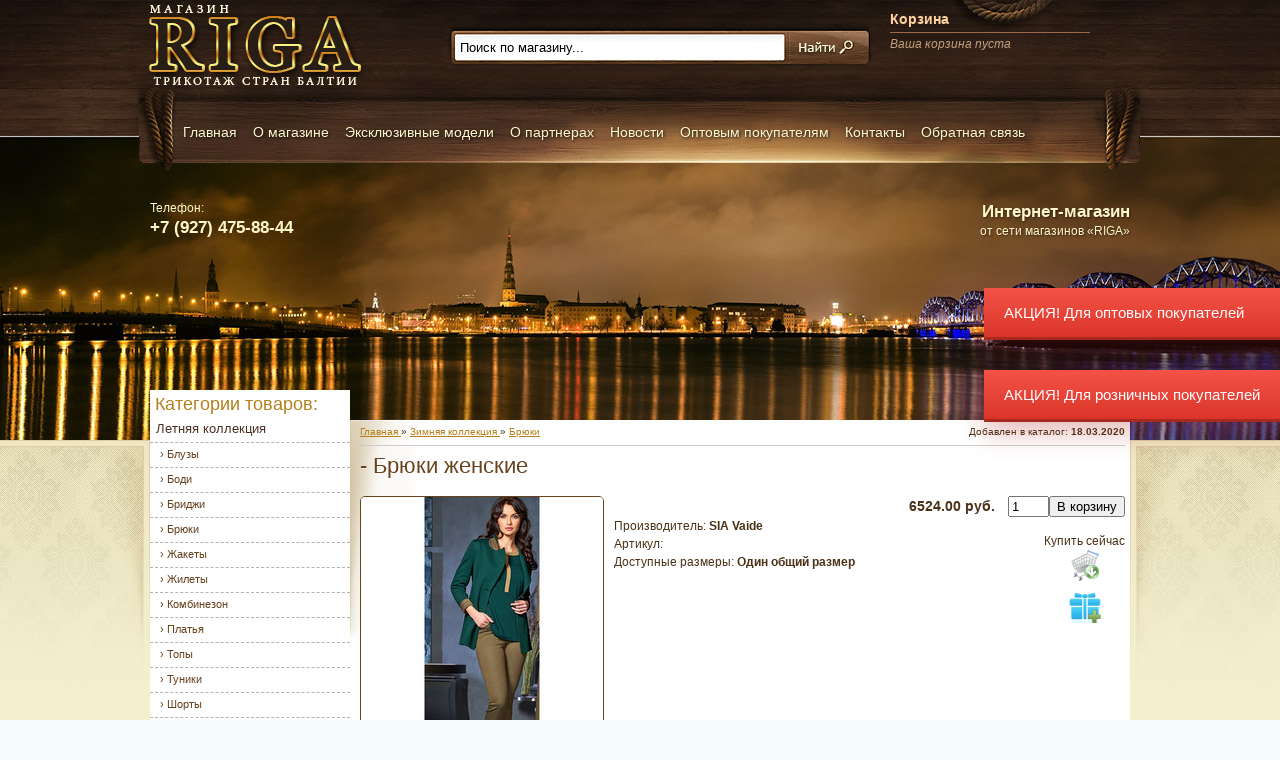

--- FILE ---
content_type: text/html; charset=UTF-8
request_url: http://riga-trikotazh.ru/shop/1452/desc/brjuki-zhenskie
body_size: 9465
content:
<!DOCTYPE html PUBLIC "-//W3C//DTD XHTML 1.0 Transitional//EN" "http://www.w3.org/TR/xhtml1/DTD/xhtml1-transitional.dtd">
<html xmlns="http://www.w3.org/1999/xhtml">
<head>
<meta http-equiv="Content-Type" content="text/html; charset=utf-8" />
<title>  - Брюки женские | «RIGA. Трикотаж Стран Балтии» - магазин трикотажной одежды, трикотажные блузки оптом, трикотажная одежда, трикотаж оптом, трикотаж женский, женский трикотаж оптом, женская одежда от производителя</title>
<META name="Keywords" content="Брюки женские, Брюки, Интернет-магазин, рига, riga, магазин рига, магазин одежды рига, магазин riga, трикотаж, магазин одежды, одежда, магазин, магазин трикотажной одежды, трикотажные блузки оптом, трикотажная одежда, трикотаж оптом, трикотаж женский, женский трикотаж оптом, женская одежда от производителя, женская одежда, одежда для женщин, стильная одежда, современная одежда, коллекция, распродажа, распродажа одежды, распродажа женской одежды, магазин женской одежды, одежда, блузки, боди, бриджи, брюки, джемперы, домашние платья, жакеты, жилеты, комбенизон, комбине, комплекты одежды, леггинсы, майка, ночные сорочки, исландская шерсть, платья, сарафаны, топы, туники, халаты, шали, шорты, юбки">
<meta name="description" content="Брюки женские Зимняя коллекция Брюки" />
<meta property="og:image" content="http://riga-trikotazh.ru/_sh/14/1452.jpg" />
<!--[if lte IE 7]><style>.content { margin-right: -1px; }ul.nav a { zoom: 1; }</style><![endif]-->

<link href="http://riga-trikotazh.ru/style.css" rel="stylesheet" type="text/css" />
<link rel="shortcut icon" href="http://riga-trikotazh.ru/favicon.ico" type="image/x-icon" />
<link rel="apple-touch-icon" href="http://riga-trikotazh.ru/logo_o.png" />

	<link rel="stylesheet" href="/.s/src/base.min.css?v=221108" />
	<link rel="stylesheet" href="/.s/src/layer7.min.css?v=221108" />

	<script src="/.s/src/jquery-1.12.4.min.js"></script>
	
	<script src="/.s/src/uwnd.min.js?v=221108"></script>
	<script src="//s743.ucoz.net/cgi/uutils.fcg?a=uSD&ca=2&ug=999&isp=1&r=0.610728953989849"></script>
	<link rel="stylesheet" href="/.s/src/ulightbox/ulightbox.min.css" />
	<link rel="stylesheet" href="/.s/src/social.css" />
	<script src="/.s/src/ulightbox/ulightbox.min.js"></script>
	<script src="/.s/src/shop_utils.js"></script>
	<script async defer src="https://www.google.com/recaptcha/api.js?onload=reCallback&render=explicit&hl=ru"></script>
	<script>
/* --- UCOZ-JS-DATA --- */
window.uCoz = {"ver":1,"layerType":7,"sh_goods":{"1452":{"old_price":"0.00","imgs":["/_sh/14/1452m.jpg"],"price":"6524.00"}},"mf":"0riga-trikotazh","sh_curr_def":1,"site":{"id":"0riga-trikotazh","host":"riga-trikotazh.ucoz.ru","domain":"riga-trikotazh.ru"},"sh_curr":{"2":{"disp":" $","default":0,"dpos":0,"name":"Доллары","code":"USD","rate":0.0332},"1":{"default":1,"disp":" руб.","name":"Рубли","dpos":0,"rate":1,"code":"RUR"},"3":{"dpos":0,"name":"Евро","disp":" €","default":0,"code":"EUR","rate":0.025}},"shop_price_separator":"","module":"shop","sign":{"7252":"Предыдущий","3238":"Опции","7287":"Перейти на страницу с фотографией.","5255":"Помощник","5458":"Следующий","3125":"Закрыть","210178":"Замечания","10075":"Обязательны для выбора","7251":"Запрошенный контент не может быть загружен. Пожалуйста, попробуйте позже.","7253":"Начать слайд-шоу","3255":"Сохранить","3300":"Ошибка","7254":"Изменить размер","3129":"Доступ запрещён. Истёк период сессии."},"country":"US","language":"ru","uLightboxType":1,"ssid":"661075361073216561330","shop_price_f":["%01.2f",""]};
/* --- UCOZ-JS-CODE --- */

		function eRateEntry(select, id, a = 65, mod = 'shop', mark = +select.value, path = '', ajax, soc) {
			if (mod == 'shop') { path = `/${ id }/edit`; ajax = 2; }
			( !!select ? confirm(select.selectedOptions[0].textContent.trim() + '?') : true )
			&& _uPostForm('', { type:'POST', url:'/' + mod + path, data:{ a, id, mark, mod, ajax, ...soc } });
		}

		function updateRateControls(id, newRate) {
			let entryItem = self['entryID' + id] || self['comEnt' + id];
			let rateWrapper = entryItem.querySelector('.u-rate-wrapper');
			if (rateWrapper && newRate) rateWrapper.innerHTML = newRate;
			if (entryItem) entryItem.querySelectorAll('.u-rate-btn').forEach(btn => btn.remove())
		}
 function uSocialLogin(t) {
			var params = {"ok":{"height":390,"width":710},"vkontakte":{"height":400,"width":790},"yandex":{"width":870,"height":515},"google":{"height":600,"width":700},"facebook":{"height":520,"width":950}};
			var ref = escape(location.protocol + '//' + ('riga-trikotazh.ru' || location.hostname) + location.pathname + ((location.hash ? ( location.search ? location.search + '&' : '?' ) + 'rnd=' + Date.now() + location.hash : ( location.search || '' ))));
			window.open('/'+t+'?ref='+ref,'conwin','width='+params[t].width+',height='+params[t].height+',status=1,resizable=1,left='+parseInt((screen.availWidth/2)-(params[t].width/2))+',top='+parseInt((screen.availHeight/2)-(params[t].height/2)-20)+'screenX='+parseInt((screen.availWidth/2)-(params[t].width/2))+',screenY='+parseInt((screen.availHeight/2)-(params[t].height/2)-20));
			return false;
		}
		function TelegramAuth(user){
			user['a'] = 9; user['m'] = 'telegram';
			_uPostForm('', {type: 'POST', url: '/index/sub', data: user});
		}
checkNumber_header = 'Замечания';
		checkNumber_err = 'Опции<ul>%err_msg%</ul>Обязательны для выбора';
function loginPopupForm(params = {}) { new _uWnd('LF', ' ', -250, -100, { closeonesc:1, resize:1 }, { url:'/index/40' + (params.urlParams ? '?'+params.urlParams : '') }) }
function reCallback() {
		$('.g-recaptcha').each(function(index, element) {
			element.setAttribute('rcid', index);
			
		if ($(element).is(':empty') && grecaptcha.render) {
			grecaptcha.render(element, {
				sitekey:element.getAttribute('data-sitekey'),
				theme:element.getAttribute('data-theme'),
				size:element.getAttribute('data-size')
			});
		}
	
		});
	}
	function reReset(reset) {
		reset && grecaptcha.reset(reset.previousElementSibling.getAttribute('rcid'));
		if (!reset) for (rel in ___grecaptcha_cfg.clients) grecaptcha.reset(rel);
	}
/* --- UCOZ-JS-END --- */
</script>

	<style>.UhideBlock{display:none; }</style>
	<script type="text/javascript">new Image().src = "//counter.yadro.ru/hit;noadsru?r"+escape(document.referrer)+(screen&&";s"+screen.width+"*"+screen.height+"*"+(screen.colorDepth||screen.pixelDepth))+";u"+escape(document.URL)+";"+Date.now();</script><link rel="stylesheet" href="/_st/shop.css" /><script src="/.s/src/shop.js"></script><style>
				@font-face {
					font-family: "FontAwesome";
					font-style: normal;
					font-weight: normal;
					src: url("/.s/src/panel-v2/fonts/fontawesome-webfont.eot?#iefix&v=4.3.0") format("embedded-opentype"), url("/.s/src/panel-v2/fonts/fontawesome-webfont.woff2?v=4.3.0") format("woff2"), url("/.s/src/panel-v2/fonts/fontawesome-webfont.woff?v=4.3.0") format("woff"), url("/.s/src/panel-v2/fonts/fontawesome-webfont.ttf?v=4.3.0") format("truetype"), url("/.s/src/panel-v2/fonts/fontawesome-webfont.svg?v=4.3.0#fontawesomeregular") format("svg");
				}
			</style>
</head>

<body>
<!--U1AHEADER1Z--><!--noindex-->
<!--[if lte IE 6]>
<div id="ie6-warning">Вы используете устаревшую версию браузера Internet Explorer 6.0. Пожалуйста, <a href="http://microsoft.ru/ie" target="_blank">обновите Ваш браузер</a> для полноценной работы с нашим сайтом.</div>
<![endif]-->
<!--[if IE 7]>
<div id="ie6-warning">Вы используете устаревшую версию браузера Internet Explorer 7.0. Пожалуйста, <a href="http://microsoft.ru/ie" target="_blank">обновите Ваш браузер</a> для полноценной работы с нашим сайтом.</div>
<![endif]-->
<noscript>
 <div id="ie6-warning">Для полноценной работы с нашим сайтом необходимо, чтобы в браузере был включён JavaScript. Пожалуйста, включите его.</div>
</noscript>
<!--/noindex-->


<div class="container">
 <div class="header">
 <div class="headercenter">
 <a href="http://riga-trikotazh.ru/"><img class="logo" src="http://riga-trikotazh.ru/img/trans.gif" alt="Название" title="Название" /></a>
 
 <div class="searchForm">
 <form action="/shop/search" style="margin: 0px;" method="post" onsubmit="this.sfSbm.disabled=true">
 <table width="100%" border="0" cellspacing="0" cellpadding="0">
 <tr>
 <td>
 <input class="queryField" type="text" size="20" maxlength="60" name="query" value="Поиск по магазину..." onfocus="if(this.value=='Поиск по магазину...')this.value=''" onblur="if(this.value=='')this.value='Поиск по магазину...'" />
 </td>
 <td>
 <input class="schBtn" type="submit" value=" " name="sfSbm" class="searchSbmFl">
 </td>
 </tr>
 </table>
 </form>
 </div><!-- end .searchForm -->
 
 <div class="bassket">
 <b style="font-size: 14px; color: #ffd1a1;">Корзина</b><hr/>
 <div id="shop-basket">
 <div class="empty"><i>Ваша корзина пуста</i></div>


<script language="Javascript"><!--
var lock_buttons = 0;

function clearBasket(){
 if(lock_buttons) return false; else lock_buttons = 1;
 var el = $('#shop-basket');
 if(el.length){ var g=document.createElement("div"); $(g).addClass('myWinGrid').attr("id",'shop-basket-fade').css({"left":"0","top":"0","position":"absolute","border":"#CCCCCC 1px solid","width":$(el).width()+'px',"height":$(el).height()+'px',"z-index":5}).hide().bind('mousedown',function(e){e.stopPropagation();e.preventDefault();_uWnd.globalmousedown();}).html('<div class="myWinLoad" style="margin:5px;"></div>'); $(el).append(g); $(g).show(); }
 _uPostForm('',{type:'POST',url:'/shop/basket',data:{'mode':'clear'}});
 return false;
}

function removeBasket(id){
 if(lock_buttons) return false; else lock_buttons = 1;
 $('#basket-item-'+id+' .sb-func').removeClass('remove').addClass('myWinLoadS').attr('title','');
 _uPostForm('',{type:'POST',url:'/shop/basket',data:{'mode':'del', 'id':id}});
 return false;
}

function add2Basket(id,pref){
 if(lock_buttons) return false; else lock_buttons = 1;
 var opt = new Array();
 $('#b'+pref+'-'+id+'-basket').attr('disabled','disabled');
 $('#'+pref+'-'+id+'-basket').removeClass('done').removeClass('err').removeClass('add').addClass('wait').attr('title','');
 $('#'+pref+'-'+id+'-options').find('input:checked, select').each(function(){ opt.push(this.id.split('-')[3]+(parseInt(this.value) ? '-'+this.value :''));});
 _uPostForm('',{type:'POST',url:'/shop/basket',data:{'mode':'add', 'id':id, 'pref':pref, 'opt':opt.join(':'), 'cnt':$('#q'+pref+'-'+id+'-basket').attr('value')}});
 return false;
}

function buyNow(id,pref){
 if(lock_buttons) return false; else lock_buttons = 1;
 var opt = new Array();
 $('#b'+pref+'-'+id+'-buynow').attr('disabled','disabled');
 $('#'+pref+'-'+id+'-buynow').removeClass('done').removeClass('err').removeClass('now').addClass('wait').attr('title','');
 $('#'+pref+'-'+id+'-options').find('input:checked, select').each(function(){ opt.push(this.id.split('-')[3]+(parseInt(this.value) ? '-'+this.value :''));});
 _uPostForm('',{type:'POST',url:'/shop/basket',data:{'mode':'add', 'id':id, 'pref':pref, 'opt':opt.join(':'), 'cnt':$('#q'+pref+'-'+id+'-basket').attr('value'), 'now':1}});
 return false;
}
//--></script></div>
 </div><!-- end .basket -->
 
 <div class="headerbottom"><div id="uMenuDiv1" class="uMenuH" style="position:relative;"><ul class="uMenuRoot">
<li><div class="umn-tl"><div class="umn-tr"><div class="umn-tc"></div></div></div><div class="umn-ml"><div class="umn-mr"><div class="umn-mc"><div class="uMenuItem"><a href="/"><span>Главная</span></a></div></div></div></div><div class="umn-bl"><div class="umn-br"><div class="umn-bc"><div class="umn-footer"></div></div></div></div></li>
<li><div class="umn-tl"><div class="umn-tr"><div class="umn-tc"></div></div></div><div class="umn-ml"><div class="umn-mr"><div class="umn-mc"><div class="uMenuItem"><a href="/index/o_magazine/0-4"><span>О магазине</span></a></div></div></div></div><div class="umn-bl"><div class="umn-br"><div class="umn-bc"><div class="umn-footer"></div></div></div></div></li>
<li><div class="umn-tl"><div class="umn-tr"><div class="umn-tc"></div></div></div><div class="umn-ml"><div class="umn-mr"><div class="umn-mc"><div class="uMenuItem"><a href="/shop/eksklyuzivnye-modeli"><span>Эксклюзивные модели</span></a></div></div></div></div><div class="umn-bl"><div class="umn-br"><div class="umn-bc"><div class="umn-footer"></div></div></div></div></li>
<li><div class="umn-tl"><div class="umn-tr"><div class="umn-tc"></div></div></div><div class="umn-ml"><div class="umn-mr"><div class="umn-mc"><div class="uMenuItem"><a href="/index/o_partnerakh/0-7"><span>О партнерах</span></a></div></div></div></div><div class="umn-bl"><div class="umn-br"><div class="umn-bc"><div class="umn-footer"></div></div></div></div></li>
<li><div class="umn-tl"><div class="umn-tr"><div class="umn-tc"></div></div></div><div class="umn-ml"><div class="umn-mr"><div class="umn-mc"><div class="uMenuItem"><a href="/news/"><span>Новости</span></a></div></div></div></div><div class="umn-bl"><div class="umn-br"><div class="umn-bc"><div class="umn-footer"></div></div></div></div></li>
<li><div class="umn-tl"><div class="umn-tr"><div class="umn-tc"></div></div></div><div class="umn-ml"><div class="umn-mr"><div class="umn-mc"><div class="uMenuItem"><a href="http://riga-trikotazh.ru/index/optovym_pokupateljam/0-10"><span>Оптовым покупателям</span></a></div></div></div></div><div class="umn-bl"><div class="umn-br"><div class="umn-bc"><div class="umn-footer"></div></div></div></div></li>
<li><div class="umn-tl"><div class="umn-tr"><div class="umn-tc"></div></div></div><div class="umn-ml"><div class="umn-mr"><div class="umn-mc"><div class="uMenuItem"><a href="/index/kontakty_i_adresa_magazinov/0-8"><span>Контакты</span></a></div></div></div></div><div class="umn-bl"><div class="umn-br"><div class="umn-bc"><div class="umn-footer"></div></div></div></div></li>
<li><div class="umn-tl"><div class="umn-tr"><div class="umn-tc"></div></div></div><div class="umn-ml"><div class="umn-mr"><div class="umn-mc"><div class="uMenuItem"><a href="/index/obratnaja_svjaz/0-9"><span>Обратная связь</span></a></div></div></div></div><div class="umn-bl"><div class="umn-br"><div class="umn-bc"><div class="umn-footer"></div></div></div></div></li></ul></div><script>$(function(){_uBuildMenu('#uMenuDiv1',1,document.location.href+'/','uMenuItemA','uMenuArrow',2500);})</script></div><!-- end .headerbottom -->
 <div class="headerleft">Телефон:<br/><b>+7 (927) 475-88-44</b></div><!-- end .headerleft -->
 <div class="headerright"><b>Интернет-магазин</b><br/>от сети магазинов «RIGA»</div><!-- end .headerright -->
 </div><!-- end .headercenter -->
 </div><!-- end .header --><!--/U1AHEADER1Z-->
 <div class="contentbody">
 <div class="contentcenter">
 <table width="100%" border="0" cellspacing="0" cellpadding="0">
 <tr>
 <!--U1CLEFTER1Z--><td class="sidebar" valign="top">
 <h2>Категории товаров:</h2>
 <ul id="my-menu" class="sample-menu">
 <li class="arrovmenu"><a href="#">Летняя коллекция</a>
 <ul>
 <li><a href="http://riga-trikotazh.ru/shop/letnjaja-kollekcija/bluzy">› Блузы</a></li>
 <li><a href="http://riga-trikotazh.ru/shop/letnjaja-kollekcija/bodi">› Боди</a></li>
 <li><a href="http://riga-trikotazh.ru/shop/letnjaja-kollekcija/bridzhi">› Бриджи</a></li>
 <li><a href="http://riga-trikotazh.ru/shop/letnjaja-kollekcija/brjuki">› Брюки</a></li>
 <li><a href="http://riga-trikotazh.ru/shop/letnjaja-kollekcija/zhakety">› Жакеты</a></li>
 <li><a href="http://riga-trikotazh.ru/shop/letnjaja-kollekcija/zhilety">› Жилеты</a></li>
 <li><a href="http://riga-trikotazh.ru/shop/letnjaja-kollekcija/kombinezon">› Комбинезон</a></li>
 <li><a href="http://riga-trikotazh.ru/shop/letnjaja-kollekcija/platja">› Платья</a></li>
 <li><a href="http://riga-trikotazh.ru/shop/letnjaja-kollekcija/topy">› Топы</a></li>
 <li><a href="http://riga-trikotazh.ru/shop/letnjaja-kollekcija/tuniki">› Туники</a></li>
 <li><a href="http://riga-trikotazh.ru/shop/letnjaja-kollekcija/shorty">› Шорты</a></li>
 <li><a href="http://riga-trikotazh.ru/shop/letnjaja-kollekcija/jubki">› Юбки</a></li>
 </ul>
 </li>
 
 <li class="arrovmenu"><a href="#">Зимняя коллекция</a>
 <ul>
 <li class="arrovmenu"><a href="#">› Мужская коллекция</a>
 <ul>
 <li><a href="http://riga-trikotazh.ru/shop/zimnjaja-kollekcija/muzhskaja-kollekcija/dzhempera">›› Джемпера</a></li>
 <li><a href="http://riga-trikotazh.ru/shop/zimnjaja-kollekcija/muzhskaja-kollekcija/svitera">›› Свитера</a></li>
 <li><a href="http://riga-trikotazh.ru/shop/zimnjaja-kollekcija/muzhskaja-kollekcija/kardigany">›› Кардиганы</a></li>
 <li><a href="http://riga-trikotazh.ru/shop/zimnjaja-kollekcija/muzhskaja-kollekcija/zhakety">›› Жакеты</a></li>
 <li><a href="http://riga-trikotazh.ru/shop/zimnjaja-kollekcija/muzhskaja-kollekcija/zhilety">›› Жилеты</a></li>
 <li><a href="http://riga-trikotazh.ru/shop/zimnjaja-kollekcija/muzhskaja-kollekcija/sharfy-shapki-varezhki">›› Шарфы, шапки, варежки</a></li>
 </ul>
 </li>
 <li><a href="http://riga-trikotazh.ru/shop/zimnjaja-kollekcija/bluzy">› Блузы</a></li>
 <li><a href="http://riga-trikotazh.ru/shop/zimnjaja-kollekcija/bodi">› Боди</a></li>
 <li><a href="http://riga-trikotazh.ru/shop/zimnjaja-kollekcija/bridzhi">› Бриджи</a></li>
 <li><a href="http://riga-trikotazh.ru/shop/zimnjaja-kollekcija/brjuki">› Брюки</a></li>
 <li><a href="http://riga-trikotazh.ru/shop/zimnjaja-kollekcija/dzhempery">› Джемперы</a></li>
 <li><a href="http://riga-trikotazh.ru/shop/zimnjaja-kollekcija/svitera">› Свитера</a></li>
 <li><a href="http://riga-trikotazh.ru/shop/zimnjaja-kollekcija/zhakety">› Жакеты</a></li>
 <li><a href="http://riga-trikotazh.ru/shop/zimnjaja-kollekcija/zhilety">› Жилеты</a></li>
 <li><a href="http://riga-trikotazh.ru/shop/zimnjaja-kollekcija/kombinezon">› Комбинезон</a></li>
 <li><a href="http://riga-trikotazh.ru/shop/zimnjaja-kollekcija/platja">› Платья</a></li>
 <li><a href="http://riga-trikotazh.ru/shop/zimnjaja-kollekcija/tuniki">› Туники</a></li>
 <li><a href="http://riga-trikotazh.ru/shop/zimnjaja-kollekcija/jubki">› Юбки</a></li>
 <li><a href="http://riga-trikotazh.ru/shop/zimnjaja-kollekcija/palto">› Пальто</a></li>
 <li><a href="http://riga-trikotazh.ru/shop/zimnjaja-kollekcija/shapki-sharfy-varezhki">› Шапки, шарфы, варежки</a></li>
 </ul>
 </li>
 
 <li class="arrovmenu"><a href="#">Исландская шерсть</a>
 <ul>
 <li><a href="#">› Мужская коллекция</a>
 <ul>
 <li><a href="http://riga-trikotazh.ru/shop/islandskaja-sherst/muzhskaja-kollekcija/zhaket-muzhskoj">›› Жакеты</a></li>
 <li><a href="http://riga-trikotazh.ru/shop/islandskaja-sherst/muzhskaja-kollekcija/zhilet-muzhskoj">›› Жилеты</a></li>
 <li><a href="http://riga-trikotazh.ru/shop/islandskaja-sherst/muzhskaja-kollekcija/kardigan-muzhskoj">›› Кардиганы</a></li>
 <li><a href="http://riga-trikotazh.ru/shop/islandskaja-sherst/muzhskaja-kollekcija/pulover-muzhskoj">›› Пуловеры</a></li>
 </ul>
 </li>
 <li><a href="http://riga-trikotazh.ru/shop/islandskaja-sherst/zhenskaja-kollekcija">› Женская коллекция</a>
 <ul>
 <li><a href="http://riga-trikotazh.ru/shop/islandskaja-sherst/zhenskaja-kollekcija/zhaket-zhenskij">›› Жакеты</a></li>
 <li><a href="http://riga-trikotazh.ru/shop/islandskaja-sherst/zhenskaja-kollekcija/zhilet-zhenskij">›› Жилеты</a></li>
 <li><a href="http://riga-trikotazh.ru/shop/islandskaja-sherst/zhenskaja-kollekcija/kardigan-zhenskij">›› Кардиганы</a></li>
 <li><a href="http://riga-trikotazh.ru/shop/islandskaja-sherst/zhenskaja-kollekcija/pulover-zhenskij">›› Пуловеры</a></li>
 <li><a href="http://riga-trikotazh.ru/shop/islandskaja-sherst/zhenskaja-kollekcija/poncho">›› Пончо</a></li>
 </ul>
 </li>
 <li><a href="http://riga-trikotazh.ru/shop/islandskaja-sherst/light-line">› Light Line</a>
 <li><a href="http://riga-trikotazh.ru/shop/islandskaja-sherst/norwegian">› Norwegian</a></li>
 <li><a href="#">› Аксессуары</a>
 <ul>
 <li><a href="http://riga-trikotazh.ru/shop/islandskaja-sherst/aksessuary/shapka-sharf-varezhki">›› Шапка, шарф, варежки</a></li>
 <li><a href="http://riga-trikotazh.ru/shop/islandskaja-sherst/aksessuary/beret-sharf-varezhki">›› Берет, шарф, варежки</a></li>
 <li><a href="http://riga-trikotazh.ru/shop/islandskaja-sherst/aksessuary/shapki">›› Шапки</a></li>
 <li><a href="http://riga-trikotazh.ru/shop/islandskaja-sherst/aksessuary/berety">›› Береты</a></li>
 <li><a href="http://riga-trikotazh.ru/shop/islandskaja-sherst/aksessuary/povjazki">›› Повязки</a></li>
 <li><a href="http://riga-trikotazh.ru/shop/islandskaja-sherst/aksessuary/sharfy">›› Шарфы</a></li>
 <li><a href="http://riga-trikotazh.ru/shop/islandskaja-sherst/aksessuary/varezhki">›› Варежки</a></li>
 </ul>
 </li>
 <li><a href="http://riga-trikotazh.ru/shop/islandskaja-sherst/pledy">› Пледы</a></li>
 </ul>
 </li>
 
 <li class="arrovmenu"><a href="#">Производители</a>
 <ul>
 <li><a href="http://riga-trikotazh.ru/shop/proizvoditeli/vaide">› VAIDE</a></li>
 <li><a href="http://riga-trikotazh.ru/shop/proizvoditeli/viola-stils">› VIOLA Stils</a></li>
 <li><a href="http://riga-trikotazh.ru/shop/proizvoditeli/ot-stils">› OT Stils</a></li>
 <li><a href="http://riga-trikotazh.ru/shop/proizvoditeli/magnolica">› Magnolica</a></li>
 <li><a href="http://riga-trikotazh.ru/shop/proizvoditeli/freyja">› Freyja</a></li>
 </ul>
 </li>
 
 <li class="arrovmenu"><a href="#">Эксклюзивные модели</a>
 <ul>
 <li><a href="http://riga-trikotazh.ru/shop/eksklyuzivnye-modeli/letnjaja-kollekcija-1">› Летняя коллекция</a></li>
 <li><a href="http://riga-trikotazh.ru/shop/eksklyuzivnye-modeli/zimnjaja-kollekcija-1">› Зимняя коллекция</a></li>
 </ul>
 </li>
 
 <li class="arrovmenu"><a href="#">Одежда для дома и отдыха</a>
 <ul>
 <li><a href="http://riga-trikotazh.ru/shop/odezhda-dlja-doma-i-otdykha/letnjaja-kollekcija-1">› Летняя коллекция</a></li>
 <li><a href="http://riga-trikotazh.ru/shop/odezhda-dlja-doma-i-otdykha/zimnjaja-kollekcija-1">› Зимняя коллекция</a></li>
 </ul>
 </li>
 </ul>
 <br/>
 <h3 style="font-family: Tahoma, Geneva, sans-serif; color: #66421F;">Полезная информация:</h3>
 - <a href="http://riga-trikotazh.ru/index/parametry_razmerov_vaide/0-12">Параметры размеров VAIDE</a><br/>
 - <a href="http://riga-trikotazh.ru/index/pravila_oformlenija_zakaza/0-11">Правила оформления заказа</a><br/>
 <br/>
 <br/>
 <h3 style="font-family: Tahoma, Geneva, sans-serif; color: #66421F; text-align: center;">АКЦИИ</h3>
 <br/>
<a href="http://riga-trikotazh.ru/index/akcija_dlja_optovykh_pokupatelej/0-13">АКЦИЯ! Для оптовых покупателей</a><br/>
 <br/>
<a href="http://riga-trikotazh.ru/index/akcija_dlja_roznichnykh_pokupatelej/0-14">АКЦИЯ! Для розничных покупателей</a><br/>
 <br/>

 
 </td><!--/U1CLEFTER1Z-->
 <td valign="top">
 <div class="content">
 <!-- <body> -->
<table border="0" cellpadding="0" cellspacing="0" width="100%" style="font-size: 10px;">
<tr>
<td style="white-space: nowrap;"><span itemscope itemtype="https://schema.org/BreadcrumbList"><span itemscope itemprop="itemListElement" itemtype="https://schema.org/ListItem">
					<a itemprop="item" href="http://riga-trikotazh.ru/">
						<span itemprop="name">Главная</span>
					</a>
					<meta itemprop="position" content="1">
				</span> &raquo; <span itemscope itemprop="itemListElement" itemtype="https://schema.org/ListItem">
						<a itemprop="item" href="http://riga-trikotazh.ru/shop/zimnjaja-kollekcija">
							<span itemprop="name">Зимняя коллекция</span>
						</a>
						<meta itemprop="position" content="2">
					</span> &raquo; <span itemscope itemprop="itemListElement" itemtype="https://schema.org/ListItem">
						<a itemprop="item" class="current" href="http://riga-trikotazh.ru/shop/zimnjaja-kollekcija/brjuki">
							<span itemprop="name">Брюки</span>
						</a>
						<meta itemprop="position" content="3">
					</span></span></td>
<td align="right" style="white-space: nowrap;">Добавлен в каталог: <b>18.03.2020</b></td>
</tr>
</table>
<hr/>
<h1>  - Брюки женские</h1>
<br/>
<table border="0" cellpadding="0" cellspacing="0" width="100%">
<tr valign="top"><td valign="top" align="center" style="padding-right:10px; width:1%">

<script>
//['original_img_url','org_width','org_height','resized_img_url','res_width','res_height','img_alt','img_title']
var allEntImgs1452=[["/_sh/14/1452.jpg",0,0,"/_sh/14/1452m.jpg",242,300,null,null,null,null,null]]</script>
<script type="text/javascript">
function _bldCont(indx){
var bck=indx-1;var nxt=indx+1;
if (bck<0){bck = allEntImgs1452.length-1;}
if (nxt>=allEntImgs1452.length){nxt=0;}
var imgs='';
if (allEntImgs1452.length>1){
for (var i=0;i<allEntImgs1452.length;i++){var img=i+1;
if(allEntImgs1452[i][0].length<1){continue;}
if (i==indx){imgs += '<b class="pgSwchA">'+img+'</b> ';}
else {imgs += '<a class="pgSwch" href="javascript://" rel="nofollow" onclick="_bldCont('+i+');return false;">'+img+'</a> ';}
}
imgs = '<div align="center" style="padding:8px 0 5px 0;white-space:nowrap;overflow:auto;overflow-x:auto;overflow-y:hidden;"><a class="pgSwch" href="javascript://" rel="nofollow" onclick="_bldCont('+bck+');return false;">&laquo; Back</a> '+imgs+'<a class="pgSwch" href="javascript://" rel="nofollow" onclick="_bldCont('+nxt+');return false;">Next &raquo;</a> </div> ';}
var hght = parseInt(allEntImgs1452[indx][2]); if ($.browser.msie) { hght += 28; };
_picsCont = '<div id="_prCont" style="position:relative;"><img alt="" border="0" src="' + allEntImgs1452[indx][0] + '"/>'+imgs+'</div>';
new _uWnd('wnd_prv', "Изображения товара", 10, 10, { waitimages:300000, autosizewidth:1, hideonresize:1, autosize:1, fadetype:1, closeonesc:1, align:'center', min:0, max:0, resize:1 }, _picsCont);
}
</script>

<img alt="Брюки женские" src="/_sh/14/1452m.jpg" class="gphoto" onclick="_bldCont1(1452, this.getAttribute('idx'));" id="ipreview" idx="0" title="Кликните для увеличения изображения">












</td><td>

<table border="0" cellpadding="0" cellspacing="0" width="100%">
<tr valign="top">

<td align="right"><b style="font-size:14px; padding:0 10px;"><span class="id-good-1452-price">6524.00 руб.</span></b> <input type="text" id="qid-1452-basket" value="1" size="3" onfocus="this.select()" oninput="return checkNumber(this, event, '1');"><input type="button" id="bid-1452-basket" onclick="add2Basket('1452','id');" value="В корзину"></td>
</tr>
</table>


<table border="0" cellpadding="0" cellspacing="0" width="100%">
<tr valign="top">
<td valign="top"><ul class="shop-options" id="id-1452-options">
 <li><span class="opt"><!--<s4379>-->Производитель<!--</s>-->:</span> <span class="val">SIA Vaide</span></li>
 <li><span class="opt"><!--<s4749>-->Артикул<!--</s>-->:</span> <span class="val"> </span></li>
 
 
 
 
 <li><span class="opt">Доступные размеры:</span> <span class="val">Один общий размер</span></li>
 
 
 
 
 
 
</ul></td>

 
 <td align="center" width="1%" nowrap>
 <div style="float:right;" class="goods-list"><br/><!--<s5454>-->Купить сейчас<!--</s>--> <div id="id-1452-buynow" class="basket now" onclick="buyNow('1452','id');" title="Купить сейчас"></div> <div id="id-1452-wish" class="wish wadd" onclick="wishlist(this);" title="Добавить в список желаний"></div></div>
 </td>
 

</table>

</td></tr>
</table>

<ul class="shop-tabs with-clear">
 <li class="postRest1"><a href="/shop/1452/desc/brjuki-zhenskie"><!--<s4375>-->Описание<!--</s>--></a></li>
 
 
 
 <li><a href="/shop/1452/comm/brjuki-zhenskie"><!--<s4783>-->Отзывы<!--</s>--></a></li>
 
</ul>
<div class="shop-info">


 <a data-ved="0CAkQjhxqFwoTCMCc5e2bpOgCFQAAAAAdAAAAABAN" href="https://www.google.com/url?sa=i&amp;url=https%3A%2F%2Fvaide.su%2Fbryuki_Vaide_56412_N&amp;psig=AOvVaw3-Py26-W9D7LORGodLUvig&amp;ust=1584627566657000&amp;source=images&amp;cd=vfe&amp;ved=0CAkQjhxqFwoTCMCc5e2bpOgCFQAAAAAdAAAAABAN" jsaction="focus:kvVbVb; mousedown:kvVbVb; touchstart:kvVbVb;" rel="noopener" rlhc="1" target="_blank">Узкие тканевые брюки с красивым мелким орнаментом</a><br />
тканевое жаккардное полотно. Брюки хорошо сочетаются с однотонными блузами и джемперами в той же цветовой гамме








</div>


 <!-- </body> -->
 </div><!-- end .content -->
 </td>
 </tr>
 </table>
 </div><!-- end .contentcenter -->
 </div><!-- end .contentbody -->
</div><!-- end .container -->
<!--U1BFOOTER1Z--><div class="footer">
 <div class="footercenter">
 <div class="footerleft" id="banner">«RIGA» © 2004-2026 г.<br />Все права защищены. <a href="javascript:;" rel="nofollow" onclick="loginPopupForm(); return false;">Вход</a></div><!-- end .footerleft -->
 <div class="footerright" id="banner">
 
<!-- Yandex.Metrika counter -->
<script type="text/javascript">
    (function (d, w, c) {
        (w[c] = w[c] || []).push(function() {
            try {
                w.yaCounter19308634 = new Ya.Metrika({id:19308634,webvisor:true
,clickmap:true});

            } catch(e) { }
        });

        var n = d.getElementsByTagName("script")[0],
                s = d.createElement("script"),
                f = function () { n.parentNode.insertBefore(s, n); };
        s.type = "text/javascript";
        s.async = true;
        s.src = (d.location.protocol == "https:" ? "https:" : "http:") + "//mc.yandex.ru/metrika/watch.js";

        if (w.opera == "[object Opera]") {
            d.addEventListener("DOMContentLoaded", f, false);
        } else { f(); }
    })(document, window, "yandex_metrika_callbacks");
</script>
<noscript><div><img src="//mc.yandex.ru/watch/19308634" style="position:absolute; left:-9999px;" alt="" /></div></noscript>
<!-- /Yandex.Metrika counter -->


  <a href="http://PixelStyle.ru/" target="_blank"><img src="http://riga-trikotazh.ru/img/trans.gif" class="kopirait" alt="Создание сайтов в Набережных Челнах www.PixelStyle.ru" title="Создание сайтов в Набережных Челнах www.PixelStyle.ru"></a>
 </div><!-- end .footerright -->
 </div><!-- end .footercenter -->
</div><!-- end .footer -->

<script type="text/javascript" src="http://riga-trikotazh.ru/jquery.cookie.js"></script>


<div class="buttonright">
 <div class="buttonright1"><a class="button red" href="http://riga-trikotazh.ru/index/akcija_dlja_optovykh_pokupatelej/0-13">АКЦИЯ! Для оптовых покупателей</a></div>
 <div class="buttonright2"><a class="button red" href="http://riga-trikotazh.ru/index/akcija_dlja_roznichnykh_pokupatelej/0-14">АКЦИЯ! Для розничных покупателей</a></div>
</div><!--/U1BFOOTER1Z-->
</body>
</html>
<!-- 0.08152 (s743) -->

--- FILE ---
content_type: text/css
request_url: http://riga-trikotazh.ru/style.css
body_size: 4183
content:
@charset "utf-8";

div, span, applet, object, iframe,
h1, h2, h3, h4, h5, h6, p, blockquote, pre,
a, abbr, acronym, address, big, cite, code,
del, dfn, em, font, img, ins, kbd, q, s, samp,
small, strike, strong, sub, sup, tt, var,
b, u, i, center,
dl, dt, dd, ol, ul, li,
fieldset, form, label, legend, caption {
	margin: 0;
	padding: 0;
	border: 0;
	outline: 0;
	font-size: 100%;
	vertical-align: baseline;
	background: transparent;
}
body {
	line-height: 1;
}
ol, ul {
	list-style: none;
}
blockquote, q {
	quotes: none;
}
blockquote:before, blockquote:after,
q:before, q:after {
	content: '';
	content: none;
}

/* remember to define focus styles! */
:focus {
	outline: 0;
}

/* remember to highlight inserts somehow! */
ins {
	text-decoration: none;
}
del {
	text-decoration: line-through;
}

/* tables still need 'cellspacing="0"' in the markup */
table {
	border-collapse: collapse;
}


body {
	font: 100%/1.4 Verdana, Arial, Helvetica, sans-serif;
	background: #f6fbfd;
	background-image: url('img/content.gif');
	background-position: top center;
	background-repeat: repeat-y;
	width: 100%;
	position: relative;
	height: auto !important;
	height: 100%;
	min-height: 100%;
	min-width: 1000px;
	margin: 0;
	padding: 0;
	color: #4c3217;
	font-size: 12px !important;
}
html {height: 100%;}
#puzadpn {display:none;}

a:active {outline: none;} 
a:focus {-moz-outline-style: none;}

a img {border: none;}

#banner a img {margin: 0 1px 0 1px !important; opacity:0.3; -moz-opacity:0.3; filter:alpha(opacity=30);}
#banner a:hover img {margin: 0 1px 0 1px !important; opacity:1.0; -moz-opacity:1.0; filter:alpha(opacity=100);}

#ie6-warning {
    background: #ffc;
    text-align: center;
    padding: 0.25em;
    border-bottom: 1px solid #bbb;
}
#ie6-warning a { color: #900; }



/* ~~ Селекторы элементов/тегов ~~ */
ul, ol, dl {
	padding: 0;
	margin: 0;
}
h1, h2, h3, h4, h5, h6, p {
	margin: 0;
	padding: 0;
}
h1, h2, h3, h4, h5, h6 {
	font: 100%/1.3 'Verdana', Arial, Helvetica, sans-serif;
}
h1 {
	font-size: 22px;
	font-weight: normal;
	color: #66421f;
	text-shadow: rgba(255,255,255,0.5) 1px 1px 0px;
}
h2 {
	font-size: 18px;
	font-weight: normal;
	color: #b3801b;
}
h2 a:link, h2 a:visited {
	color: #66421f !important;
	text-decoration: none !important;
}
h2 a:hover, h2 a:active, h2 a:focus {
	color: #B3801B !important;
	text-decoration: none !important;
}

h3 {
	font-size: 16px;
	font-weight: normal;
	color: #b3801b;
}
h5 {
	font-size: 16px;
	font-weight: normal;
	color: #b3801b;
}
hr {
	background-color: #CCC;
	height: 1px;
	border: none;
}

a img, img a {border: none;}



/* ~~ Оформление ссылок на вашем сайте должно оставаться в этом порядке, включая группу селекторов, создающих эффект наведения. ~~ */
a:link, a:visited {
	color: #B3801B;
	text-decoration: underline;
}
a:hover, a:active, a:focus {
	color: #66421f;
	text-decoration: none;
}

#fancybox-overlay {opacity: 0.5 !important;}



.pgSwchA {
	min-width: 20px;
	width: auto !important;
	padding: 3px 6px 3px 6px;
	color: #333333;
	border-bottom: 2px solid #333333;
	text-decoration: none;
	font-weight: bold;
	font-family: Tahoma, Geneva, sans-serif;
}

.pgSwch:link, .pgSwch:visited {
	min-width: 20px;
	width: auto !important;
	padding: 3px 6px 3px 6px;
	color: #B3801B;
	border-bottom: 2px solid #e5e5e5;
	text-decoration: none;
	font-weight: bold;
	font-family: Tahoma, Geneva, sans-serif;
}
.pgSwch:hover, .pgSwch:active, .pgSwch:focus {
	color: #66421f;
	border-bottom: 2px solid #66421f;
}



/* ~~ /Селекторы элементов/тегов ~~ */



.container {
	background-image: url('img/header.jpg');
	background-position: center top;
	background-repeat: no-repeat;
	width: 100%;
	min-height: 600px;
	height: auto;
	margin: 0 auto;
	padding: 0 0 83px 0;
}

.header {
	height: 390px;
}
.headercenter {
	width: 1000px;
	height: 390px;
	margin: 0 auto 0 auto;
}

.searchForm {position: absolute; margin: 30px 0 0 318px;}
.queryField {background: none !important; border: none !important; width: 320px; margin: 0 10px 0 0; border-radius: 3px;}
.schBtn {background: none !important; border: none !important; width: 80px; height: 35px;}


.bassket {position: absolute; width: 200px; margin: 10px 0 0 750px; color: #c2a07b;}
.bassket hr {
	background-color: #a0694b;
	margin: 3px 0;
}
.bassket a:link, .bassket a:visited{
	color: #dbb48a !important;
	text-decoration: underline;
}
.bassket a:hover, .bassket a:active, .bassket a:focus {
	color: #fef3d7 !important;
	text-decoration: none;
}


.headerbottom {
	width: auto;
	height: auto;
	position: absolute;
	margin: 123px 0 0 35px;
	color: #fff6ca;
}

.headerleft {
	width: auto;
	height: auto;
	position: absolute;
	margin: 200px 0 0 10px;
	color: #fff6ca;
}
.headerright {
	width: 200px;;
	height: auto;
	position: absolute;
	margin: 200px 0 0 790px;
	color: #fff6ca;
	text-align: right;
	text-shadow: rgba(0,0,0,0.5) 1px 1px 2px;
}
.headerleft b, .headerright b {
	font-size: 17px;
}

.logo {
	width: 222px;
	height: 80px;
	position: absolute;
	margin: 5px 0 0 0;
}

/* Site Menus */
.uMenuH div {background: none !important; border: none !important;}
.uMenuH li {float:left; padding:0 5px;}

.uMenuArrow {
	width: 10px;
	height: 10px;
	position: absolute;
	top: 12px !important;
	right: 0px;
}


.uMenuH .uMenuItem {font-weight:normal;}

.uMenuH li {margin: 0 0 20px 0; padding: 0 8px 0 8px; text-shadow: rgba(0,0,0,0.8) 1px 1px 3px;}

.uMenuH li a:link, .uMenuH li a:visited {text-decoration: none; color: #fff7cc; font-size: 14px;}
.uMenuH li a:hover, .uMenuH li a:active, .uMenuH li a:focus {text-decoration: none; color: #ccbb66;}


.uMenuH .uMenuItemA {}

.uMenuH a.uMenuItemA:link, .uMenuH a.uMenuItemA:visited {text-decoration: underline; color: #fff !important;}
.uMenuH a.uMenuItemA:hover, .uMenuH a.uMenuItemA:active, .uMenuH a.uMenuItemA:focus {text-decoration:none; color: #ccbb66 !important;}

.uMenuH .uMenuArrow {position:absolute;width:10px;height:10px;right:0;top:3px;}
/* --------- */


/* Menu Form Style */
.my-menu {}
ul#my-menu, ul#my-menu ul {list-style-type: none; margin: 0; padding: 0px; width: 190px; text-align: left; font-size: 14px;}
ul#my-menu a {display: block; text-decoration: none;}


ul#my-menu li {_display: inline;}
ul#my-menu li a {background: none; font-size: 13px; font-weight: normal; color: #4d3326; margin: 0 -5px 0 -5px; border-bottom: 1px dashed #b3b3b3; padding: 4px 10px 4px 6px; _height: 15px; min-height: 16px; height: auto; vertical-align: middle !important;}
ul#my-menu li a:hover {color: #b3801b; border-bottom: 1px dashed #b3b3b3; border-right: none; border-top: none; border-left: 2px solid #454027; padding-left: 4px;}

ul#my-menu li .sample-menuA {color: #B3801B; text-shadow: rgba(0,0,0,0.2) 1px 1px 3px; font-weight: bold;}
ul#my-menu li .sample-menuA:hover {color: #4d3326;}


ul#my-menu li ul li {margin: 0; border-collapse: collapse;}
ul#my-menu li ul li a {background: none; font-size: 11px; font-weight: normal; color: #66421f; border: 1px dashed #b3b3b3; border-top: none; border-left: none; border-right: none; padding-left: 10px; height: auto;}
ul#my-menu li ul li a:hover {color: #b3801b; border-bottom: 1px dashed #b3b3b3; border-right: none; border-top: none; border-left: none; padding-left: 10px; height: auto;}

ul#my-menu li ul li .sample-menuA {color: #B3801B; text-shadow: rgba(0,0,0,0.2) 1px 1px 3px; font-weight: bold;}
ul#my-menu li ul li .sample-menuA:hover {color: #66421f;}

ul#my-menu li ul li ul li {margin: 0; border-collapse: collapse;}
ul#my-menu li ul li ul li a {background: none; font-size: 11px; font-weight: normal; color: #66421f; border: 1px dashed #b3b3b3; border-top: none; border-left: none; border-right: none; padding-left: 13px; height: auto;}
ul#my-menu li ul li ul li a:hover {color: #b3801b; border-bottom: 1px dashed #b3b3b3; border-right: none; border-top: none; border-left: none; padding-left: 13px; height: auto;}

ul#my-menu li ul li ul li .sample-menuA {color: #B3801B; text-shadow: rgba(0,0,0,0.2) 1px 1px 3px; font-weight: bold;}
ul#my-menu li ul li ul li .sample-menuA:hover {color: #66421f;}


ul#my-menu a.collapsed { background:url('img/arrow.png') right 2px no-repeat; }
ul#my-menu a.expanded { background:url('img/arrowop.png') right 2px no-repeat; }
/* ------------- */





.sidebar {
	width: 190px;
	padding: 3px 5px 0 15px;
}
.contentbody {
	width: 100%;
}
.contentcenter {
	width: 1000px;
	margin: 0 auto 0 auto;
}

.content {margin: 35px 15px 0 10px;}



/* ~~ Нижний колонтитул ~~ */
.footer {
	background-image: url('img/footer.jpg');
	background-position: top center;
	background-repeat: no-repeat;
	width: 100%;
	height: 80px;
	position: absolute;
	left: 0;
	bottom: 0;
}

.footercenter {
	width: 1000px;
	height: 80px;
	margin: 0 auto;
	padding: 0;
}

.footerleft {
	float: left;
	display: inline;
	margin: 36px 0 0 10px;
	font-size: 11px;
	color: #b3aa7d;
	text-shadow: rgba(0,0,0,0.5) 1px 1px 2px;
}
.footerleft a {
	color: #2b1b13 !important;
	font-size: 8px !important;
}

.footerright {
	float: right;
	display: inline;
	text-align: right;
	margin: 38px 9px 0 0;
	color: #b3aa7d;
	font-size: 10px;
}

.kopirait {
	width: 100px;
	height: 30px;
}







.shopimgtd {
	width: 249px;
	position: relative;
	overflow: hidden;
}
.shopimgtd a {text-decoration: none !important;}
.shopimgtd {opacity:0.9;-moz-opacity:0.9; filter:alpha(opacity=90);}
.shopimgtd:hover {opacity:1.0; -moz-opacity:1.0; filter:alpha(opacity=100);}

.shopimgtd a:link h3, .shopimgtd a:visited h3 {
	color: #66421f !important;
	text-decoration: none !important;
}
.shopimgtd a:hover h3, .shopimgtd a:active h3, .shopimgtd a:focus h3 {
	color: #B3801B !important;
	text-decoration: none !important;
}


.shopimgart {
	*background-color: #66421f;
	background: rgba(0,0,0,0.5);
	position: absolute;
	top: 0px;
	*right: 0px;
	right: 3px;
	padding: 2px 4px;
	color: #ffffff;
	text-align: right;
	border: 1px solid #66421f;
	border-radius: 0 5px 0 5px;
	opacity:0.9;-moz-opacity:0.9; filter:alpha(opacity=90);
}

.shopimgcen {
	*background-color: #66421f;
	background: rgba(0,0,0,0.5);
	position: absolute;
	bottom: 20px;
	*right: 0px;
	right: 3px;
	padding: 2px 4px;
	color: #ffffff;
	text-align: right;
	font-size: 11px;
	border: 1px solid #66421f;
	border-radius: 5px 0 0 5px;
	opacity:0.9;-moz-opacity:0.9; filter:alpha(opacity=90);
}
.shopimgcennew {
	*background-color: #66421f;
	background: rgba(0,0,0,0.5);
	position: absolute;
	bottom: 20px;
	right: 3px;
	padding: 2px 4px;
	color: #ffffff;
	text-align: right;
	border: 1px solid #66421f;
	border-radius: 5px 0 0 5px;
	opacity:0.9;-moz-opacity:0.9; filter:alpha(opacity=90);
}

.shopimgbasket {
	*background-color: #ffffff;
	background: rgba(0,0,0,0.5);
	position: absolute;
	*left: -3px !important;
	left: 2px;
	bottom: 45px;
	padding: 2px 4px;
	color: #ffffff;
	text-align: left;
	border: 1px solid #66421f;
	border-radius: 0 5px 5px 0;
	z-index: 99999999;
}
.goods-list .basket, .wish, .goods-list .wadd {opacity:0.8;-moz-opacity:0.8; filter:alpha(opacity=80);}
.goods-list .basket:hover, .wish:hover, .goods-list .wadd:hover {opacity:1.0 !important; -moz-opacity:1.0 !important; filter:alpha(opacity=100) !important;}

.gphoto {border: 1px solid #66421f !important; border-radius: 5px;}





.eDetails {font-size: 10px; margin: 2px 0 10px 0; padding: 2px 3px; border: 1px dashed #b3782d;}

.eDetails a:link, .eDetails a:visited  {
	color: #4d3413;
	text-decoration: none;
	text-shadow: rgba(255,255,255,0.3) 1px 1px 0px;
}
.eDetails a:hover, .eDetails a:active, .eDetails a:focus {
	color: #B3801B;
	text-decoration: none;
	text-shadow: rgba(0,0,0,0.2) 1px 1px 2px;
}




.button {
	position: relative;
	display: inline-block;
	min-width: 190px;
	margin: 0 auto;
	padding: 14px 20px;
	font-size: 15px;
	font-weight: 500;
	text-align: center;
	text-decoration: none !important;
	border-radius: 0px;
	-webkit-transition: all 0.5s;
	-o-transition: all 0.5s;
	transition: all 0.5s;
}



.red {
    background-image: -webkit-gradient(linear, left top, left bottom, from(#f55347), to(#db352a));
    background-image: linear-gradient(#f55347, #db352a);
    border-bottom: 3px solid #a82920;
    color: #ffffff !important;
    -webkit-box-shadow: 0px 11px 27px 0px rgba(168,41,32,0.3);
    box-shadow: 0px 11px 27px 0px rgba(168,41,32,0.3);
}
.red:hover, .red:active, .red:focus {background-image: -webkit-gradient(linear, left top, left bottom, from(#db352a), to(#db352a)); background-image: linear-gradient(#db352a, #db352a);}


.yellow {
	background-image: -webkit-gradient(linear, 0% 0%, 100% 100%, color-stop(0%, #ffd716),color-stop(100%, #fda200));
	background: -o-linear-gradient(left, #ffd716 0%, #fda200 100%);
	background: -webkit-gradient(linear, left top, right top, from(#ffd716), to(#fda200));
	background: linear-gradient(to right, #ffd716 0%, #fda200 100%);
	bottom: 0;
	border: none;
	color: #2b2b2b !important;
	opacity: 0.9;
}
.yellow:hover, .yellow:active, .yellow:focus {bottom: 3px; opacity: 1; -webkit-box-shadow: 0 11px 5px -10px rgba(166,135,58,0.9), 0 10px 8px -6px rgba(0,0,0,0.1), 0 8px 14px -6px rgba(255,208,89,0.85), 0 10px 16px -2px rgba(181,148,63,0.35); box-shadow: 0 11px 5px -10px rgba(166,135,58,0.9), 0 10px 8px -6px rgba(0,0,0,0.1), 0 8px 14px -6px rgba(255,208,89,0.85), 0 10px 16px -2px rgba(181,148,63,0.35);}



.buttonright {position: fixed; top: 40%; right: 0;}
.buttonright1 a, .buttonright2 a {width: 100%; text-align: left;}

.buttonright1 {margin: 0 0 30px;}





/**
  * Rhinoslider 1.05
  * http://rhinoslider.com/
  *
  * Copyright 2013: Sebastian Pontow, Rene Maas (http://renemaas.de/)
  * Dual licensed under the MIT or GPL Version 2 licenses.
  * http://rhinoslider.com/license/
  */
.rhino-btn {
	background:url(img/rhinoslider-sprite.png) 0 0 no-repeat;
	z-index:10000000;
	width:54px;
	height:52px;
	display:block;
	text-indent:-999%;
	-webkit-user-select:none;
	-moz-user-select:none;
	user-select:none;
}

.rhino-prev, .rhino-next { bottom:-4px; font-size: 0px !important;}

.rhino-prev {
	left:-6px;
	background-position:-168px -1px;
}

.rhino-next {
	right:-8px;
	background-position:-108px -1px;
}

.rhino-prev:hover { background-position:-168px -54px; }

.rhino-next:hover { background-position:-108px -54px; }

.rhino-toggle {
	top:-4px;
	left:-6px;
}

.rhino-play { background-position:0 0; }

.rhino-play:hover { background-position:0 -53px; }

.rhino-pause { background-position:-56px 0; }

.rhino-pause:hover { background-position:-56px -53px; }

.rhino-container { position:relative; }

.rhino-caption {
	position:absolute;
	background: #000;
	display:none;
	left:0;
	right:0;
	top:0;
	color:#fff;
	padding:10px;
	text-align:right;
	-webkit-user-select:none;
	-moz-user-select:none;
	user-select:none;
}

.rhino-bullets {
	position: absolute;
	bottom: -3px;
	left: 50%;
	margin:0 0 0 -50px;
	z-index: 10000000;
	background: #fff;
	padding:0;
}

.rhino-bullets:before, .rhino-bullets:after {
	position:absolute;
	display:block;
	left:-16px;
	content:' ';
	width:16px;
	height:26px;
	background:url(img/rhinoslider-sprite.png) -224px 0 no-repeat;
}

.rhino-bullets:after {
	left:auto;
	right:-16px;
	background-position: -240px 0;
}

.rhino-bullets li {
	float:left;
	display:inline;
	margin:0 2px;
}

.rhino-bullets li a.rhino-bullet {
	display: block;
	width: 16px;
	height: 15px;
	cursor: pointer;
	background: white;
	font-size: 10px;
	text-align: center;
	padding: 6px 0 5px 0;
	color: #333;
	text-decoration:none;
	-webkit-user-select:none;
	-moz-user-select:none;
	user-select:none;
}

.rhino-bullets li a.rhino-bullet:hover, .rhino-bullets li a.rhino-bullet:focus {
	color:#999;
	background:#eee;
}

.rhino-bullets li a.rhino-bullet.rhino-active-bullet {
	color:#fff;
	background:#66421F;
}